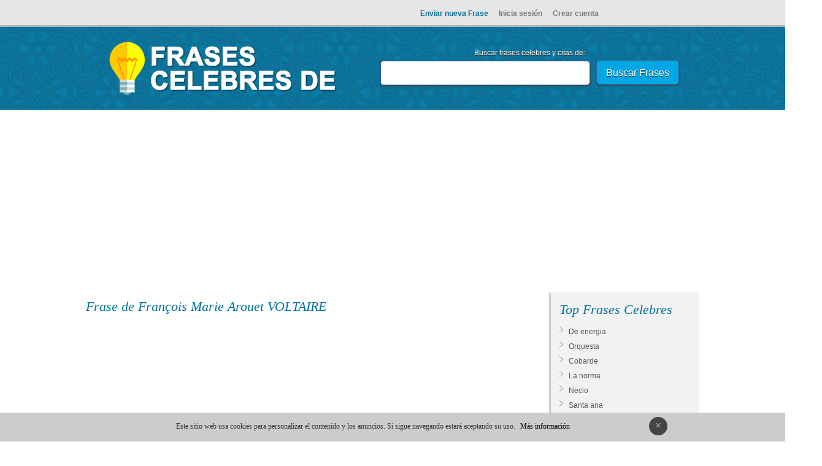

--- FILE ---
content_type: text/html; charset=utf-8
request_url: https://accounts.google.com/o/oauth2/postmessageRelay?parent=https%3A%2F%2Fwww.frasescelebresde.com&jsh=m%3B%2F_%2Fscs%2Fabc-static%2F_%2Fjs%2Fk%3Dgapi.lb.en.OE6tiwO4KJo.O%2Fd%3D1%2Frs%3DAHpOoo_Itz6IAL6GO-n8kgAepm47TBsg1Q%2Fm%3D__features__
body_size: 161
content:
<!DOCTYPE html><html><head><title></title><meta http-equiv="content-type" content="text/html; charset=utf-8"><meta http-equiv="X-UA-Compatible" content="IE=edge"><meta name="viewport" content="width=device-width, initial-scale=1, minimum-scale=1, maximum-scale=1, user-scalable=0"><script src='https://ssl.gstatic.com/accounts/o/2580342461-postmessagerelay.js' nonce="026pkQcUMS_UdnEjTR1Q3A"></script></head><body><script type="text/javascript" src="https://apis.google.com/js/rpc:shindig_random.js?onload=init" nonce="026pkQcUMS_UdnEjTR1Q3A"></script></body></html>

--- FILE ---
content_type: text/html; charset=utf-8
request_url: https://www.google.com/recaptcha/api2/aframe
body_size: 267
content:
<!DOCTYPE HTML><html><head><meta http-equiv="content-type" content="text/html; charset=UTF-8"></head><body><script nonce="sxoIZd8J-WZ4arwH2NiR4Q">/** Anti-fraud and anti-abuse applications only. See google.com/recaptcha */ try{var clients={'sodar':'https://pagead2.googlesyndication.com/pagead/sodar?'};window.addEventListener("message",function(a){try{if(a.source===window.parent){var b=JSON.parse(a.data);var c=clients[b['id']];if(c){var d=document.createElement('img');d.src=c+b['params']+'&rc='+(localStorage.getItem("rc::a")?sessionStorage.getItem("rc::b"):"");window.document.body.appendChild(d);sessionStorage.setItem("rc::e",parseInt(sessionStorage.getItem("rc::e")||0)+1);localStorage.setItem("rc::h",'1766158100587');}}}catch(b){}});window.parent.postMessage("_grecaptcha_ready", "*");}catch(b){}</script></body></html>

--- FILE ---
content_type: application/javascript
request_url: https://www.frasescelebresde.com/lib/cookies.js
body_size: 642
content:
function getCookie(c_name){
    var c_value = document.cookie;
    var c_start = c_value.indexOf(" " + c_name + "=");
    if (c_start == -1){
        c_start = c_value.indexOf(c_name + "=");
    }
    if (c_start == -1){
        c_value = null;
    }else{
        c_start = c_value.indexOf("=", c_start) + 1;
        var c_end = c_value.indexOf(";", c_start);
        if (c_end == -1){
            c_end = c_value.length;
        }
        c_value = unescape(c_value.substring(c_start,c_end));
    }
    return c_value;
}
 
function setCookie(c_name,value,exdays){
    var exdate=new Date();
    exdate.setDate(exdate.getDate() + exdays);
    var c_value=escape(value) + ((exdays==null) ? "" : "; expires="+exdate.toUTCString());
    document.cookie=c_name + "=" + c_value;
}
 

function PonerCookie(){
    setCookie('Frasescelebresde_cookies','1',365);
    document.getElementById("barraaceptacion").style.display="none";
}

if(getCookie('Frasescelebresde_cookies')!="1"){
    document.getElementById("barraaceptacion").innerHTML='<div class="inner"><a href="javascript:void(0);" class="ok" onclick="PonerCookie();">&times;</a>Este sitio web usa cookies para personalizar el contenido y los anuncios. Si sigue navegando estar&aacute aceptando su uso. <a href="/aviso-legal.php#cookies" target="_self" rel="nofollow" class="info">M&aacutes informaci&oacuten</a></div>';
    document.getElementById("barraaceptacion").style.display="block";
	
} else { document.getElementById("barraaceptacion").style.display="none"; }